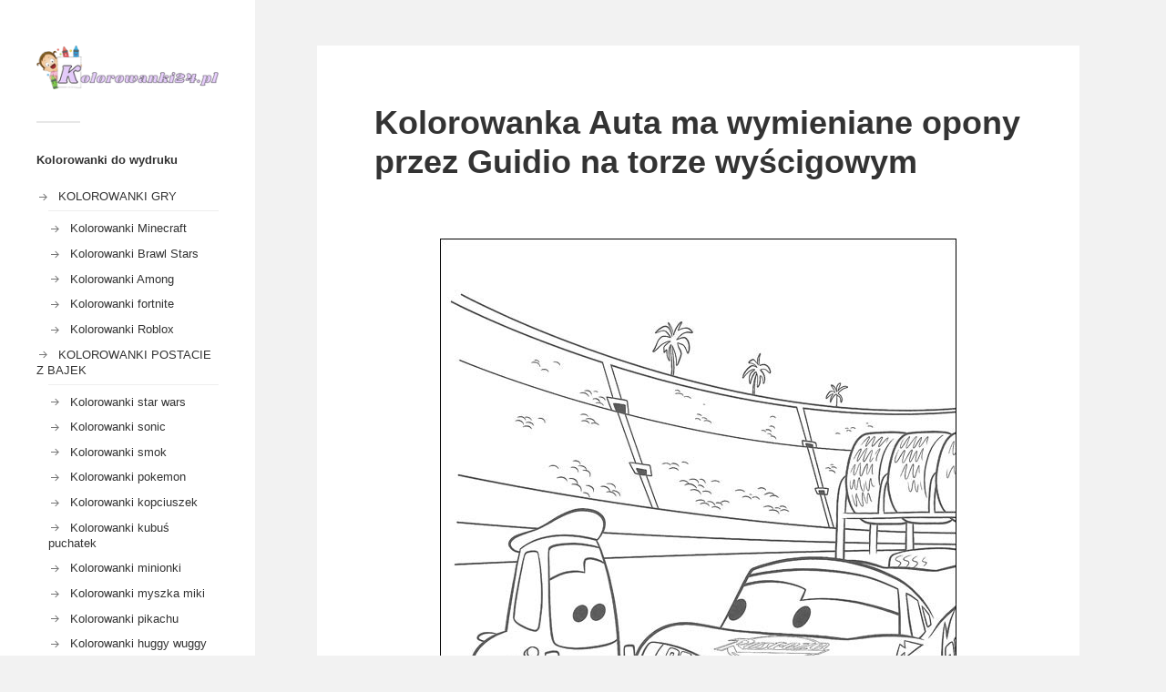

--- FILE ---
content_type: text/css; charset=utf-8
request_url: https://fonts.googleapis.com/css2?family=Material+Symbols+Sharp%3Aopsz%2Cwght%2CFILL%2CGRAD%4048%2C400%2C0%2C0&ver=6.9&display=swap
body_size: 162
content:
/* fallback */
@font-face {
  font-family: 'Material Symbols Sharp';
  font-style: normal;
  font-weight: 400;
  font-display: swap;
  src: url(https://fonts.gstatic.com/s/materialsymbolssharp/v306/gNNBW2J8Roq16WD5tFNRaeLQk6-SHQ_R00k4c2_whPnoY9ruReaU4bHmz74m0ZkGH-VBYe1x0TV6x4yFH8F-HxOezEL3sVTgJtfbYxOLojCLJ1H7-0Hk.woff2) format('woff2');
}

.material-symbols-sharp {
  font-family: 'Material Symbols Sharp';
  font-weight: normal;
  font-style: normal;
  font-size: 24px;
  line-height: 1;
  letter-spacing: normal;
  text-transform: none;
  display: inline-block;
  white-space: nowrap;
  word-wrap: normal;
  direction: ltr;
  -webkit-font-feature-settings: 'liga';
  -webkit-font-smoothing: antialiased;
}


--- FILE ---
content_type: text/css; charset=utf-8
request_url: https://kolorowanki24.pl/wp-content/cache/min/1/wp-content/plugins/devjam-ratings/assets/raty-js/jquery.raty.css?ver=1702299396
body_size: 231
content:
.cancel-on-png,.cancel-off-png,.star-on-png,.star-off-png,.star-half-png{font-size:2em}@font-face{font-display:swap;font-family:"raty";font-style:normal;font-weight:400;src:url(../../../../../../../../plugins/devjam-ratings/assets/raty-js/fonts/raty.eot);src:url("../../../../../../../../plugins/devjam-ratings/assets/raty-js/fonts/raty.eot?#iefix") format("embedded-opentype");src:url("../../../../../../../../plugins/devjam-ratings/assets/raty-js/fonts/raty.svg#raty") format("svg");src:url(../../../../../../../../plugins/devjam-ratings/assets/raty-js/fonts/raty.ttf) format("truetype");src:url(../../../../../../../../plugins/devjam-ratings/assets/raty-js/fonts/raty.woff) format("woff")}.cancel-on-png,.cancel-off-png,.star-on-png,.star-off-png,.star-half-png{-moz-osx-font-smoothing:grayscale;-webkit-font-smoothing:antialiased;font-family:"raty";font-style:normal;font-variant:normal;font-weight:400;line-height:1;speak:none;text-transform:none}.cancel-on-png:before{content:"\e600"}.cancel-off-png:before{content:"\e601"}.star-on-png:before{content:"\f005"}.star-off-png:before{content:"\f006"}.star-half-png:before{content:"\f123"}

--- FILE ---
content_type: text/css; charset=utf-8
request_url: https://kolorowanki24.pl/wp-content/cache/min/1/wp-content/plugins/devjam-ratings/assets/css/devjam-raty.css?ver=1702299396
body_size: -11
content:
.devjam__ratings{font-size:14px;line-height:1.2;margin:24px 0 0}.devjam__ratings__summary{margin-top:8px}